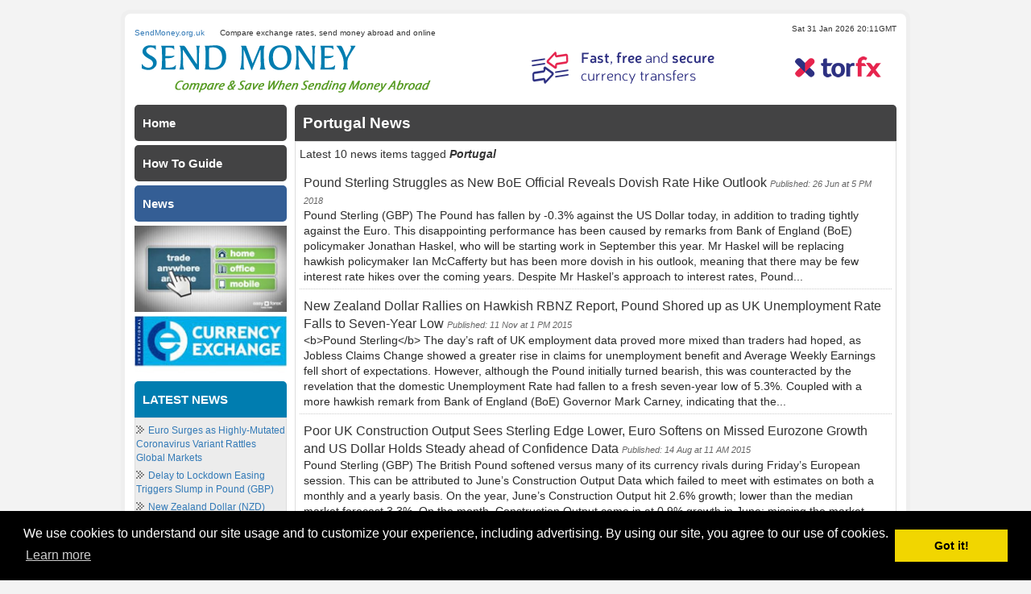

--- FILE ---
content_type: text/html; charset=UTF-8
request_url: https://www.sendmoney.org.uk/news/tag/portugal
body_size: 6241
content:
<!DOCTYPE html>
<html lang="en">
<head>
<meta charset="utf-8">
<meta http-equiv="X-UA-Compatible" content="IE=edge">
<meta name="viewport" content="width=device-width, initial-scale=1">

<meta name="description" content=""/>
<meta name="keywords" content="" />
<title></title>

<!--shivs and alt stylesheets. -->
<link rel="stylesheet" href="/style.css" type="text/css" />
<link rel="icon" href="/fav.ico" type="image/x-icon" />

<!-- HTML5 shim and Respond.js for IE8 support of HTML5 elements and media queries -->
<!-- WARNING: Respond.js doesn't work if you view the page via file:// -->
<!--[if lt IE 9]>
      <script src="https://oss.maxcdn.com/html5shiv/3.7.2/html5shiv.min.js"></script>
      <script src="https://oss.maxcdn.com/respond/1.4.2/respond.min.js"></script>
<![endif]-->
<link href="/css/ceouk.min.css" rel="stylesheet" />
<script src="https://code.jquery.com/jquery-1.12.4.min.js"></script>
<script src="https://cdnjs.cloudflare.com/ajax/libs/twitter-bootstrap/3.3.7/js/bootstrap.min.js"></script>
<script src="https://cdnjs.cloudflare.com/ajax/libs/jquery-tools/1.2.7/jquery.tools.min.js"></script><script src="/js/sitefunctions.js" type="text/javascript"></script>


<link rel="stylesheet" type="text/css" href="//cdnjs.cloudflare.com/ajax/libs/cookieconsent2/3.0.3/cookieconsent.min.css" />
<script src="//cdnjs.cloudflare.com/ajax/libs/cookieconsent2/3.0.3/cookieconsent.min.js"></script>
<script>
window.addEventListener("load", function(){
window.cookieconsent.initialise({
  "palette": {
    "popup": {
      "background": "#000"
    },
    "button": {
      "background": "#f1d600"
    }
  },
  "content": {
  	"message": "We use cookies to understand our site usage and to customize your experience, including advertising. By using our site, you agree to our use of cookies.",
    "href": "/privacy-and-cookies"
  }
})});
</script>
<!-- Google tag (gtag.js) -->
<script async src="https://www.googletagmanager.com/gtag/js?id=G-8EKVKFZNFV"></script>
<script>
  window.dataLayer = window.dataLayer || [];
  function gtag(){dataLayer.push(arguments);}
  gtag('js', new Date());

  gtag('config', 'G-8EKVKFZNFV');
</script>

</head>

<body class="behindpage">

<div class="container max-container">
	<div class="padding-bottom">
	<div class="row">
		<div class="col-sx-24 col-sm-24 col-md-24 col-lg-24">
			<div class="row">
				<div class="col-sx-20 col-sm-20 col-md-20 col-lg-20">
					<h2 id="logo-text"><a href="/">SendMoney.org.uk</a></h2>
					<h3 id="slogan">Compare exchange rates, send money abroad and online</h3>
				</div>
				<div class="col-sx-4 col-sm-4 col-md-4 col-lg-4">
					<p id="datemark">Sat 31 Jan 2026 20:11GMT
				</div>
			</div>

			<div class="row">
				<div class="col-sx-24 col-sm-12 col-md-12 col-lg-12">
					<a href="/">
						<img src="/images4/logo.png" alt="send money" class="img-responsive"></a>
				</div>

				<div class="col-sx-24 col-sm-12 col-md-12 col-lg-12">
					<a rel="nofollow" target="new" href="/go/loading.php?q=send-money-torfx">
						<img src="/images4/468x60white.gif" alt="Currency Transfer Online" class="img-responsive"></a>
				</div>

			</div>

		</div>
        </div>
	</div>



	<div class="row">
		<div class="col-sx-24 col-sm-24 col-md-24 col-lg-24">
			<div class="row">
				<div class=" col-sx-19 col-sx-push-5 col-sm-19 col-sm-push-5 col-md-19 col-md-push-5 col-lg-19 col-lg-push-5">
					<div class="section">

						<h1 class="section-header background-darkgrey">Portugal News</h1>
						<div class="section-inner">


<p>Latest 10 news items tagged <b><i>Portugal</i></b></p>
	<div class="news-item">
							<a href="https://www.sendmoney.org.uk/news/260622114/gbp-eur-usd-aud-nzd-cad-2018-currency-exchange-money-prediction-" title="Pound Sterling Struggles as New BoE Official Reveals Dovish Rate Hike Outlook">Pound Sterling Struggles as New BoE Official Reveals Dovish Rate Hike Outlook</a>
							<span class="news-item-publish">Published: 26 Jun at 5 PM 2018</span>
							<div class="news-item-snippet">
Pound Sterling (GBP) The Pound has fallen by -0.3% against the US Dollar today, in addition to trading tightly against the Euro.This disappointing performance has been caused by remarks from Bank of England (BoE) policymaker Jonathan Haskel, who will be starting work in September this year.Mr Haskel will be replacing hawkish policymaker Ian McCafferty but has been more dovish in his outlook, meaning that there may be few interest rate hikes over the coming years.Despite Mr Haskel’s approach to interest rates, Pound...</div>
							<div style="clear:both;"></div>
						</div>
	<div class="news-item">
							<a href="https://www.sendmoney.org.uk/news/111114156/currency-market-news-today-" title="New Zealand Dollar Rallies on Hawkish RBNZ Report, Pound Shored up as UK Unemployment Rate Falls to Seven-Year Low">New Zealand Dollar Rallies on Hawkish RBNZ Report, Pound Shored up as UK Unemployment Rate Falls to Seven-Year Low</a>
							<span class="news-item-publish">Published: 11 Nov at 1 PM 2015</span>
							<div class="news-item-snippet">
&lt;b&gt;Pound Sterling&lt;/b&gt;The day’s raft of UK employment data proved more mixed than traders had hoped, as Jobless Claims Change showed a greater rise in claims for unemployment benefit and Average Weekly Earnings fell short of expectations. However, although the Pound initially turned bearish, this was counteracted by the revelation that the domestic Unemployment Rate had fallen to a fresh seven-year low of 5.3%. Coupled with a more hawkish remark from Bank of England (BoE) Governor Mark Carney, indicating that the...</div>
							<div style="clear:both;"></div>
						</div>
	<div class="news-item">
							<a href="https://www.sendmoney.org.uk/news/140813492/currency-market-outlook-exchange-rate-news-now-" title="Poor UK Construction Output Sees Sterling Edge Lower, Euro Softens on Missed Eurozone Growth and US Dollar Holds Steady ahead of Confidence Data">Poor UK Construction Output Sees Sterling Edge Lower, Euro Softens on Missed Eurozone Growth and US Dollar Holds Steady ahead of Confidence Data</a>
							<span class="news-item-publish">Published: 14 Aug at 11 AM 2015</span>
							<div class="news-item-snippet">
Pound Sterling (GBP) The British Pound softened versus many of its currency rivals during Friday’s European session. This can be attributed to June’s Construction Output Data which failed to meet with estimates on both a monthly and a yearly basis. On the year, June’s Construction Output hit 2.6% growth; lower than the median market forecast 3.3%. On the month, Construction Output came in at 0.9% growth in June; missing the market projection of 2.0%. Euro (EUR)European economic data produced poor results on Friday which...</div>
							<div style="clear:both;"></div>
						</div>
	<div class="news-item">
							<a href="https://www.sendmoney.org.uk/news/05089907/australian-dollar-aud-firms-rand-zar-declines-uk-economy-has-more-slack" title="Australian Dollar (AUD) Firms, Rand (ZAR) Declines, UK Economy has More Slack">Australian Dollar (AUD) Firms, Rand (ZAR) Declines, UK Economy has More Slack</a>
							<span class="news-item-publish">Published: 5 Aug at 12 PM 2014</span>
							<div class="news-item-snippet">
Pound (GBP)Tuesday has seen the publication of highly influential former official, David Blanchflower’s, most recent paper claiming that the Bank of England (BoE) are failing to acknowledge the amount of slack left in the UK economy. Bloomberg stated Blanchflower’s suggestion: ‘The Bank of England is underestimating the amount of spare capacity in the economy, and weak wage growth should allow it to maintain stimulus.’ The Pound has been trading strongly in the currency market of late; however, the last few weeks have seen...</div>
							<div style="clear:both;"></div>
						</div>
	<div class="news-item">
							<a href="https://www.sendmoney.org.uk/news/14079692/us-dollar-usd-awaits-yellen-speech-loonie-cad-falls-kiwi-nzd-popular" title="US Dollar (USD) Awaits Yellen Speech, ?Loonie? (CAD) Falls, ?Kiwi? (NZD) Popular">US Dollar (USD) Awaits Yellen Speech, ?Loonie? (CAD) Falls, ?Kiwi? (NZD) Popular</a>
							<span class="news-item-publish">Published: 14 Jul at 12 PM 2014</span>
							<div class="news-item-snippet">
British Pound (GBP)In a quiet day by way of UK data on Monday, the Pound is currently trading lower at 1.7113 against the US Dollar after a poor performance for UK figures last week. Tuesday will be an influential day for Sterling with the UK Consumer Price Index released, along with the Core Consumer Price Index and the Producer Price Index. However, with the Pound still trading in the currency market strongly, businesses fear for their profits with more gains forecast. An expert in the field, Simon French, commented: ‘We expect...</div>
							<div style="clear:both;"></div>
						</div>
	<div class="news-item">
							<a href="https://www.sendmoney.org.uk/news/14079679/euro-eur-amid-wobbly-economic-recovery-strong-pound-gbp-damaging-profits" title="Euro (EUR) Amid Wobbly Economic Recovery, Strong Pound (GBP) Damaging Profits">Euro (EUR) Amid Wobbly Economic Recovery, Strong Pound (GBP) Damaging Profits</a>
							<span class="news-item-publish">Published: 14 Jul at 12 PM 2014</span>
							<div class="news-item-snippet">
Great British Pound (GBP)\r\n\r\nThe Pound experienced a disappointing day on Thursday with poor Trade Balance data and the lack of encouragement gained from the Bank of England with regards to interest rate hikes. Moreover the strong Pound is damaging profit margins for retailers. However, economists are predicting the Pound will reach highs of 1.74 against the US Dollar within the next two quarters. Goldman Sachs representative, Sharon Bell stated: ‘We’re likely to continue to see earnings downgrades just because Sterling has got a...</div>
							<div style="clear:both;"></div>
						</div>
	<div class="news-item">
							<a href="https://www.sendmoney.org.uk/news/04107901/pound-weaker-gbpusd-euro-stronger-eurusd" title="Exchange Rate Update: Pound Weaker (GBP/USD) Euro Stronger (EUR/USD)">Exchange Rate Update: Pound Weaker (GBP/USD) Euro Stronger (EUR/USD)</a>
							<span class="news-item-publish">Published: 4 Oct at 10 AM 2013</span>
							<div class="news-item-snippet">
Pound Sterling GBP/EUR – Trading in the Region of 1.1834The Pound edged away from this week’s highs against the US Dollar and posted its most significant decline against the Euro for two-weeks as UK house prices climbed at a slower pace than forecast and UK services PMI slightly disappointed expectations. 	US DollarUSD/EUR – Trading in the Region of 0.7343With the Federal shutdown preventing the publication of influential US non-farm payrolls data, the ‘Greenback’s bearish relationship with several of its most traded...</div>
							<div style="clear:both;"></div>
						</div>
	<div class="news-item">
							<a href="https://www.sendmoney.org.uk/news/09087565/aud-gbp-nzd-all-post-5day-gains" title="Aussie (AUD) Pound (GBP) And Kiwi (NZD) All Post Notable 5-Day Gains">Aussie (AUD) Pound (GBP) And Kiwi (NZD) All Post Notable 5-Day Gains</a>
							<span class="news-item-publish">Published: 9 Aug at 10 AM 2013</span>
							<div class="news-item-snippet">
Pound Sterling GBP/EUR – Trading in the Region of 1.1617Prior to the release of UK construction output and trade balance figures the Pound was in line to record a 5-day gain against the US Dollar and Euro. The currency could experience fluctuations in the hours ahead. US DollarUSD/EUR – Trading in the Region of 0.7475As the week nears its end the US Dollar has lost ground against several of its most traded currency peers as the appeal of the safe-haven asset has been dented by unexpectedly strong data from China. Today’s...</div>
							<div style="clear:both;"></div>
						</div>
	<div class="news-item">
							<a href="https://www.sendmoney.org.uk/news/08087557/pound-and-euro-approach-sevenweek-highs" title="Pound (GBP/USD) And Euro (EUR/USD) Approach Seven-Week Highs">Pound (GBP/USD) And Euro (EUR/USD) Approach Seven-Week Highs</a>
							<span class="news-item-publish">Published: 8 Aug at 10 AM 2013</span>
							<div class="news-item-snippet">
Pound Sterling GBP/EUR – Trading in the Region of 1.1600After the Bank of England published its inflation report the Pound recovered from a brief dip and surged against its main rivals. As the European session began Sterling was heading for a seven-week high against the US Dollar and trading close to a month-high against the Euro. US DollarUSD/EUR – Trading in the Region of 0.7532With risk-appetite supported by some surprisingly good news from China the US Dollar lost ground against several of its higher-risk rivals,...</div>
							<div style="clear:both;"></div>
						</div>
	<div class="news-item">
							<a href="https://www.sendmoney.org.uk/news/07087546/boe-inflation-report-key" title="BoE Inflation Report Key to GBP/EUR GBP/USD Movement">BoE Inflation Report Key to GBP/EUR GBP/USD Movement</a>
							<span class="news-item-publish">Published: 7 Aug at 10 AM 2013</span>
							<div class="news-item-snippet">
Pound Sterling GBP/EUR – Trading in the Region of 1.1524Although Sterling was able to climb against its peers yesterday in reaction to better-than-expected UK housing and industrial production data, the British currency weakened against the US Dollar and Euro as investors speculate on the outcome of today’s Bank of England inflation report. What Governor Mark Carney has to say about interest rates could inspire significant Pound movement.US DollarUSD/EUR – Trading in the Region of 0.7532While the US Dollar advanced on a...</div>
							<div style="clear:both;"></div>
						</div>

</div>
					</div>
				</div>

				<div class="col-sx-5 col-sx-pull-19 col-sm-5 col-sm-pull-19 col-md-5 col-md-pull-19 col-lg-5 col-lg-pull-19">
					<div class="sidebarblock">
						<div class="sideblock">

<ul class="sideblock-list">
<li><a class="sideblock-btn background-darkgrey-withhover" href="https://www.sendmoney.org.uk/" >Home</a></li>
<li><a class="sideblock-btn background-darkgrey-withhover" href="https://www.sendmoney.org.uk/articles/how-to-send-money-abroad" >How To Guide</a></li>
<li class="last"><a class="sideblock-btn background-blue-withhover" href="https://www.sendmoney.org.uk/news" >News</a></li>
</ul></div>
						<div class="sideblock">
							<img src="/images4/easyforex.jpg" class="img-responsive">
						</div>
						<div class="sideblock">
							<img src="/images4/ice.jpg" class="img-responsive">
						</div>


<div class="sideblock">
	<h3 class="sideblock-header background-teal">LATEST NEWS</h3>
	<div class="sideblock-inner inner-darkgrey inner-border">
		<ul class="sideblock-list PopularExchangeRates-list"><li><a href="/news/261134519/euro-surges-as-highlymutated-coronavirus-variant-rattles-global-markets">Euro Surges as Highly-Mutated Coronavirus Variant Rattles Global Markets</a></li>
<li><a href="/news/160633216/delay-to-lockdown-easing-triggers-slump-in-pound-gbp">Delay to Lockdown Easing Triggers Slump in Pound (GBP)</a></li>
<li><a href="/news/260533042/new-zealand-dollar-nzd-surges-as-rbnz-hints-at-raising-interest-rates-in-2022">New Zealand Dollar (NZD) Surges as RBNZ Hints at Raising Interest Rates in 2022</a></li>
<li><a href="/news/190532978/pound-gbp-exchange-rate-dips-despite-the-uks-inflation-doubling-in-april">Pound (GBP) Exchange Rate Dips Despite the UK's Inflation Doubling in April</a></li>
<li><a href="/news/120532903/pound-gbp-rises-as-uk-growth-rebounds-in-march">Pound (GBP) Rises as UK Growth Rebounds in March</a></li>
		</ul>
	</div>
</div>

							<div class="sideblock">
															<h3 class="sideblock-header background-teal">Live Exchange Rates</h3>
															<div class="sideblock-inner inner-blue background-white inner-border">
														<!-- Live Exchange Rates START -->
								<link rel="stylesheet" type="text/css" href="https://www.sendmoney.org.uk/widget/SM-css.php?w=180&nb=10&bdrc=E0E0E0&mbg=FFFFFF&fc=333333&tc=333333" media="screen" />
								<div id="smler">
								   <div id="smler-widget"></div>
								  <div id="smler-infolink">Source: <a href="https://www.sendmoney.org.uk/" target="_new" title="Send Money">Send Money</a></div>
								<script type="text/javascript">
								var tz = 'userset';
								var w = '180';
								var mc = 'GBP';
								var nb = '10';
								var c1 = 'USD';
								var c2 = 'EUR';
								var c3 = 'AUD';
								var c4 = 'JPY';
								var c5 = 'INR';
								var c6 = 'CAD';
								var c7 = 'ZAR';
								var c8 = 'NZD';
								var c9 = 'SGD';
								var c10 = 'CNY';
								var t = 'Exchange Rates Today';
								var tc = '333333';
								var bdrc = 'E0E0E0';
								var mbg = 'FFFFFF';
								var arbg = 'F4F4F4';
								var fc = '333333';

								var ccHost = (("https:" == document.location.protocol) ? "https://www." : "http://www.");
								document.write(unescape("%3Cscript src='" + ccHost + "sendmoney.org.uk/widget/SM-1.php' type='text/javascript'%3E%3C/script%3E"));
								</script>
								<!-- Live Exchange Rates END -->
															</div>
														</div>
	


					</div>
				</div>
			</div>
		</div>
	</div>

	<div class="row">
		<div class="col-sx-24 col-sm-24 col-md-24 col-lg-24">
			<div id="footer">
				<div class="footer-inner">
					<ul>

					<li><a href="/">Home</a></li>
					<li><a href="/legal-disclaimer">Terms of Usage and Legal Disclaimer</a></li>
					<li><a href="/privacy-and-cookies">Privacy and Cookies Policy (Updated May 2018)</a></li>					
					<li><a href="/contact">Contact Us</a></li>
					</ul>
					<p class="copyright"><b>COPYRIGHT &copy; 2026 <a href="/">Send Money UK</a>. &nbsp;
All rights reserved.</b>

				</div>
			</div>
		</div>
	</div>
</div>

<script type="text/javascript">

  var _gaq = _gaq || [];
  _gaq.push(['_setAccount', 'UA-29134902-1']);
  _gaq.push(['_trackPageview']);

  (function() {
    var ga = document.createElement('script');
 ga.type = 'text/javascript';
 ga.async = true;
    ga.src = ('https:' == document.location.protocol ? 'https://ssl' : 'http://www') + '.google-analytics.com/ga.js';
    var s = document.getElementsByTagName('script')[0];
 s.parentNode.insertBefore(ga, s);
  })();

</script>



    <script>
        $(function () {
            // :first selector is optional if you have only one tabs on the page
            $(".css-tabs-sml:first").tabs(".css-panes-sml:first > div");
        });
    </script>


<script defer src="https://static.cloudflareinsights.com/beacon.min.js/vcd15cbe7772f49c399c6a5babf22c1241717689176015" integrity="sha512-ZpsOmlRQV6y907TI0dKBHq9Md29nnaEIPlkf84rnaERnq6zvWvPUqr2ft8M1aS28oN72PdrCzSjY4U6VaAw1EQ==" data-cf-beacon='{"version":"2024.11.0","token":"51c56139dbca4ab2a2f92ef146a5031f","r":1,"server_timing":{"name":{"cfCacheStatus":true,"cfEdge":true,"cfExtPri":true,"cfL4":true,"cfOrigin":true,"cfSpeedBrain":true},"location_startswith":null}}' crossorigin="anonymous"></script>
</body>
</html>



--- FILE ---
content_type: text/html; charset=UTF-8
request_url: https://www.sendmoney.org.uk/widget/SM-1.php
body_size: 843
content:
var widget = document.getElementById('smler');
//alert (widget);
function widgetcheck(){

	if (!widget){
		return false;
		alert("no");
	}else{
		var tags = document.getElementById('smler').getElementsByTagName('*');
		for ( var i = 0; i < tags.length; i++ ) {
			if ( tags[i].style.display != '' ||  tags[i].style.visibility == 'hidden' ) {
				return false;
				//alert("no");
			}else{

				var links = document.getElementById('smler-infolink').getElementsByTagName('a');
				if (!links){
					return false;
				}else{
					// check credit link present
					for (var i = 0; i < links.length; i++) {
  						if (links[0].href.indexOf('www.sendmoney.org.uk') >= 0) {
    							//alert ("yes");
							//return true;

							//check link text is correct
							if (links[0].innerHTML == "Send Money" || links[0].innerHTML == "Send Money Abroad" || links[0].innerHTML == "Send Money Online" || links[0].innerHTML == "sendmoney.org.uk") {
    								//alert ("yes");
								return true;
							} else {
								return false;
    								//alert("no");
							}

  						} else {
							return false;
    							//alert("no");
 						}
					}
				}

			}
		}
	}


}



function widgetshow(){

	var prefix = window.parent.document.location.protocol;
	var vt = new Date();
	os = vt.getTimezoneOffset()/60;
	var userhr = vt.getHours();
	var ws = document.location.href;

	if (nb==10){
		var widgetiframe = '<iframe src="https://www.sendmoney.org.uk/widget/SM-2.php?ws=' + ws + '&os=' + os + '&mc=' + mc + '&c1=' +c1 + '&c2=' +c2 + '&c3=' +c3 + '&c4=' +c4 + '&c5=' +c5 + '&c6=' +c6 + '&c7=' +c7 + '&c8=' +c8 + '&c9=' +c9 + '&c10=' +c10 + '&t=' + t + '&tc=' + tc + '&fc=' + fc + '&w=' + w + '&bdrc=' + bdrc + '&mbg=' + mbg + '&tz=' + tz + '&userhr=' + userhr + '" width="100%" height="100%" frameborder="0" scrolling="no"></iframe>';
	}else if (nb==9){
		var widgetiframe = '<iframe src="https://www.sendmoney.org.uk/widget/SM-2.php?ws=' + ws + '&os=' + os + '&mc=' + mc + '&c1=' +c1 + '&c2=' +c2 + '&c3=' +c3 + '&c4=' +c4 + '&c5=' +c5 + '&c6=' +c6 + '&c7=' +c7 + '&c8=' +c8 + '&c9=' +c9 + '&t=' + t + '&tc=' + tc + '&fc=' + fc + '&w=' + w + '&bdrc=' + bdrc + '&mbg=' + mbg + '&tz=' + tz + '&userhr=' + userhr + '" width="100%" height="100%" frameborder="0" scrolling="no"></iframe>';
	}else if (nb==8){
		var widgetiframe = '<iframe src="https://www.sendmoney.org.uk/widget/SM-2.php?ws=' + ws + '&os=' + os + '&mc=' + mc + '&c1=' +c1 + '&c2=' +c2 + '&c3=' +c3 + '&c4=' +c4 + '&c5=' +c5 + '&c6=' +c6 + '&c7=' +c7 + '&c8=' +c8 + '&t=' + t + '&tc=' + tc + '&fc=' + fc + '&w=' + w + '&bdrc=' + bdrc + '&mbg=' + mbg + '&tz=' + tz + '&userhr=' + userhr + '" width="100%" height="100%" frameborder="0" scrolling="no"></iframe>';
	}else if (nb==7){
		var widgetiframe = '<iframe src="https://www.sendmoney.org.uk/widget/SM-2.php?ws=' + ws + '&os=' + os + '&mc=' + mc + '&c1=' +c1 + '&c2=' +c2 + '&c3=' +c3 + '&c4=' +c4 + '&c5=' +c5 + '&c6=' +c6 + '&c7=' +c7 + '&t=' + t + '&tc=' + tc + '&fc=' + fc + '&w=' + w + '&bdrc=' + bdrc + '&mbg=' + mbg + '&tz=' + tz + '&userhr=' + userhr + '" width="100%" height="100%" frameborder="0" scrolling="no"></iframe>';
	}else if (nb==6){
		var widgetiframe = '<iframe src="https://www.sendmoney.org.uk/widget/SM-2.php?ws=' + ws + '&os=' + os + '&mc=' + mc + '&c1=' +c1 + '&c2=' +c2 + '&c3=' +c3 + '&c4=' +c4 + '&c5=' +c5 + '&c6=' +c6 + '&t=' + t + '&tc=' + tc + '&fc=' + fc + '&w=' + w + '&bdrc=' + bdrc + '&mbg=' + mbg + '&tz=' + tz + '&userhr=' + userhr + '" width="100%" height="100%" frameborder="0" scrolling="no"></iframe>';
	}else if (nb==5){
		var widgetiframe = '<iframe src="https://www.sendmoney.org.uk/widget/SM-2.php?ws=' + ws + '&os=' + os + '&mc=' + mc + '&c1=' +c1 + '&c2=' +c2 + '&c3=' +c3 + '&c4=' +c4 + '&c5=' +c5 + '&t=' + t + '&tc=' + tc + '&fc=' + fc + '&w=' + w + '&bdrc=' + bdrc + '&mbg=' + mbg + '&tz=' + tz + '&userhr=' + userhr + '" width="100%" height="100%" frameborder="0" scrolling="no"></iframe>';
	}else if (nb==4){
		var widgetiframe = '<iframe src="https://www.sendmoney.org.uk/widget/SM-2.php?ws=' + ws + '&os=' + os + '&mc=' + mc + '&c1=' +c1 + '&c2=' +c2 + '&c3=' +c3 + '&c4=' +c4 + '&t=' + t + '&tc=' + tc + '&fc=' + fc + '&w=' + w + '&bdrc=' + bdrc + '&mbg=' + mbg + '&tz=' + tz + '&userhr=' + userhr + '" width="100%" height="100%" frameborder="0" scrolling="no"></iframe>';
	}else if (nb==3){
		var widgetiframe = '<iframe src="https://www.sendmoney.org.uk/widget/SM-2.php?ws=' + ws + '&os=' + os + '&mc=' + mc + '&c1=' +c1 + '&c2=' +c2 + '&c3=' +c3 + '&t=' + t + '&tc=' + tc + '&fc=' + fc + '&w=' + w + '&bdrc=' + bdrc + '&mbg=' + mbg + '&tz=' + tz + '&userhr=' + userhr + '" width="100%" height="100%" frameborder="0" scrolling="no"></iframe>';
	}else if (nb==2){
		var widgetiframe = '<iframe src="https://www.sendmoney.org.uk/widget/SM-2.php?ws=' + ws + '&os=' + os + '&mc=' + mc + '&c1=' +c1 + '&c2=' +c2 + '&t=' + t + '&tc=' + tc + '&fc=' + fc + '&w=' + w + '&bdrc=' + bdrc + '&mbg=' + mbg + '&tz=' + tz + '&userhr=' + userhr + '" width="100%" height="100%" frameborder="0" scrolling="no"></iframe>';
	}else if (nb==1){
		var widgetiframe = '<iframe src="https://www.sendmoney.org.uk/widget/SM-2.php?ws=' + ws + '&os=' + os + '&mc=' + mc + '&c1=' +c1 + '&t=' + t + '&tc=' + tc + '&fc=' + fc + '&w=' + w + '&bdrc=' + bdrc + '&mbg=' + mbg + '&tz=' + tz + '&userhr=' + userhr + '" width="100%" height="100%" frameborder="0" scrolling="no"></iframe>';
	}
	var widgetid = "smler";

	document.getElementById('smler-widget').innerHTML = widgetiframe;

}

if (widgetcheck()){
	widgetshow();
}else{
	//alert("Please check widget code!");
	document.getElementById('smler-widget').innerHTML = "Please check widget code!";
}

--- FILE ---
content_type: text/html; charset=UTF-8
request_url: https://www.sendmoney.org.uk/widget/SM-2.php?ws=https://www.sendmoney.org.uk/news/tag/portugal&os=0&mc=GBP&c1=USD&c2=EUR&c3=AUD&c4=JPY&c5=INR&c6=CAD&c7=ZAR&c8=NZD&c9=SGD&c10=CNY&t=Exchange%20Rates%20Today&tc=333333&fc=333333&w=180&bdrc=E0E0E0&mbg=FFFFFF&tz=userset&userhr=20
body_size: 2673
content:
<!DOCTYPE html>
<html xmlns="http://www.w3.org/1999/xhtml" xml:lang="en-US" lang="en-US">
	<head>
		<title>Exchange Rates Table</title>

		<style>
			body {
				margin: 	0px;
				padding: 	0px;
				color: 		#000;
				font-size:	11px;
				font-family: 	arial;
				background:	#FFFFFF;
			}
			.green {		color:#1ca600;}
			.red{			color:#bf1302;}
			.updated {		color:#000;}

			a, a:visited, a:hover {
				color:#333333;
			}



table {
	color:#333333;
	background:#FFFFFF;
	font-size:11px;
	font:arial;
	padding:5px;
}
td#title {
	text-align:center;
	color:#333333;
	font-size:13px;
	padding:3px;
	font-style:italic;
	background:url(flags/24/gb.png) no-repeat left top;
	padding:5px 3px 5px 25px;
}



select {
	font-size:10px;
	border:1px solid #E0E0E0;
}


</style>





	</head>
	<body>





<form name="myForm" action="" style="margin:0;padding:0;">
<table width="100%" height="100%" cellspacing="0" cellpadding="0">
<tr><td colspan="3" id="title">Exchange Rates Today</td></tr>
<tr><td colspan='3' align="right" style="text-align:center;
padding:5px 0;
"><select name="mc" onChange="javascript:this.form.submit();
"><option value="GBP" selected>British Pound</option>
<option value="EUR">Euro</option>
<option value="USD">US Dollar</option>
<option value="CHF">Swiss Franc</option>
<option value="CAD">Canadian Dollar</option>
<option value="HKD">Hong Kong Dollar</option>
<option value="AUD">Australian Dollar</option>
<option value="NZD">New Zealand Dollar</option>
<option value="NOK">Norwegian Krone</option>
<option value="AED">United Arab Emirates Dirham</option>
<option value="JPY">Japanese Yen</option>
<option value="SEK">Swedish Krona</option>
<option value="ZAR">South African Rand</option>
<option value="DKK">Danish Krone</option>
<option value="TRY">Turkish Lira</option>
<option disabled="disabled">----</option><option value="AED">United Arab Emirates Dirham</option>
<option value="ALL">Albanian Lek</option>
<option value="ANG">Neth Antilles Guilder</option>
<option value="ARS">Argentine Peso</option>
<option value="AUD">Australian Dollar</option>
<option value="AWG">Aruba Florin</option>
<option value="BBD">Barbadian Dollar</option>
<option value="BDT">Bangladesh Taka</option>
<option value="BGN">Bulgarian Lev</option>
<option value="BHD">Bahraini Dinar</option>
<option value="BIF">Burundi Franc</option>
<option value="BMD">Bermuda Dollar</option>
<option value="BND">Brunei Dollar</option>
<option value="BOB">Bolivian Boliviano</option>
<option value="BRL">Brazilian Real</option>
<option value="BSD">Bahamian Dollar</option>
<option value="BTN">Bhutan Ngultrum</option>
<option value="BZD">Belize Dollar</option>
<option value="CAD">Canadian Dollar</option>
<option value="CHF">Swiss Franc</option>
<option value="CLP">Chilean Peso</option>
<option value="CNY">Chinese Yuan</option>
<option value="COP">Colombian Peso</option>
<option value="CRC">Costa Rica Colon</option>
<option value="CZK">Czech Koruna</option>
<option value="DKK">Danish Krone</option>
<option value="DOP">Dominican Peso</option>
<option value="DZD">Algerian Dinar</option>
<option value="EGP">Egyptian Pound</option>
<option value="ETB">Ethiopian Birr</option>
<option value="EUR">Euro</option>
<option value="FJD">Fiji Dollar</option>
<option value="GBP">British Pound</option>
<option value="GMD">Gambian Dalasi</option>
<option value="GNF">Guinea Franc</option>
<option value="GTQ">Guatemala Quetzal</option>
<option value="HKD">Hong Kong Dollar</option>
<option value="HNL">Honduras Lempira</option>
<option value="HRK">Croatian Kuna</option>
<option value="HTG">Haiti Gourde</option>
<option value="HUF">Hungarian Forint</option>
<option value="IDR">Indonesian Rupiah</option>
<option value="ILS">Israeli Sheqel</option>
<option value="INR">Indian Rupee</option>
<option value="IQD">Iraqi Dinar</option>
<option value="IRR">Iran Rial</option>
<option value="ISK">Icelandic Krona</option>
<option value="JMD">Jamaican Dollar</option>
<option value="JOD">Jordanian Dinar</option>
<option value="JPY">Japanese Yen</option>
<option value="KES">Kenyan Shilling</option>
<option value="KMF">Comoros Franc</option>
<option value="KRW">South Korean Won</option>
<option value="KWD">Kuwaiti Dinar</option>
<option value="KYD">Cayman Islands Dollar</option>
<option value="KZT">Kazakhstan Tenge</option>
<option value="LBP">Lebanese Pound</option>
<option value="LKR">Sri Lankan Rupee</option>
<option value="LSL">Lesotho Loti</option>
<option value="MAD">Moroccan Dirham</option>
<option value="MDL">Moldovan Leu</option>
<option value="MKD">Macedonian Denar</option>
<option value="MNT">Mongolian Tugrik</option>
<option value="MOP">Macau Pataca</option>
<option value="MUR">Mauritius Rupee</option>
<option value="MVR">Maldives Rufiyaa</option>
<option value="MWK">Malawi Kwacha</option>
<option value="MXN">Mexican Peso</option>
<option value="MYR">Malaysian Ringgit</option>
<option value="NAD">Namibian Dollar</option>
<option value="NGN">Nigerian Naira</option>
<option value="NIO">Nicaragua Cordoba</option>
<option value="NOK">Norwegian Krone</option>
<option value="NPR">Nepalese Rupee</option>
<option value="NZD">New Zealand Dollar</option>
<option value="OMR">Omani Rial</option>
<option value="PAB">Panamanian Balboa</option>
<option value="PEN">Peruvian Nuevo Sol</option>
<option value="PGK">Papua New Guinea Kina</option>
<option value="PHP">Philippine Peso</option>
<option value="PKR">Pakistani Rupee</option>
<option value="PLN">Polish Zloty</option>
<option value="PYG">Paraguayan Guarani</option>
<option value="QAR">Qatari Riyal</option>
<option value="RON">Romanian Leu</option>
<option value="RUB">Russian Rouble</option>
<option value="RWF">Rwanda Franc</option>
<option value="SAR">Saudi Riyal</option>
<option value="SBD">Solomon Islands Dollar</option>
<option value="SCR">Seychelles Rupee</option>
<option value="SEK">Swedish Krona</option>
<option value="SGD">Singapore Dollar</option>
<option value="SLL">Sierra Leone Leone</option>
<option value="SVC">El Salvador Colon</option>
<option value="SZL">Swaziland Lilageni</option>
<option value="THB">Thai Baht</option>
<option value="TND">Tunisian Dinar</option>
<option value="TOP">Tonga Paanga</option>
<option value="TRY">Turkish Lira</option>
<option value="TTD">Trinidad Tobago Dollar</option>
<option value="TWD">Taiwan Dollar</option>
<option value="TZS">Tanzanian Shilling</option>
<option value="UAH">Ukraine Hryvnia</option>
<option value="UGX">Ugandan Shilling</option>
<option value="USD">US Dollar</option>
<option value="UYU">Uruguayan New Peso</option>
<option value="VUV">Vanuatu Vatu</option>
<option value="WST">Samoa Tala</option>
<option value="XAF">Central African CFA franc</option>
<option value="XCD">East Caribbean Dollar</option>
<option value="XOF">West African CFA franc</option>
<option value="XPF">Pacific Franc</option>
<option value="YER">Yemen Riyal</option>
<option value="ZAR">South African Rand</option>
</select>
<input type="hidden" name="c1" value="USD">
<input type="hidden" name="c2" value="EUR">
<input type="hidden" name="c3" value="AUD">
<input type="hidden" name="c4" value="JPY">
<input type="hidden" name="c5" value="INR">
<input type="hidden" name="c6" value="CAD">
<input type="hidden" name="c7" value="ZAR">
<input type="hidden" name="c8" value="NZD">
<input type="hidden" name="c9" value="SGD">
<input type="hidden" name="c10" value="CNY">

<input type="hidden" name="fc" value="333333">
<input type="hidden" name="w" value="180">
<input type="hidden" name="t" value="Exchange Rates Today">
<input type="hidden" name="tc" value="333333">
<input type="hidden" name="mbg" value="FFFFFF">
<input type="hidden" name="bdrc" value="E0E0E0">
<input type="hidden" name="tz" value="userset">
<input type="hidden" name="submitted" value="1">
<input type="hidden" name="offset" value="0">
<input type="hidden" name="offsetGMT" value="0">


</td></tr><tr class="active">
					<td width="22"><img src="flags/16/us.png" style="padding-top:3px;"></td>
					<td>US Dollar</td>
					<td align="right" width="50">1.3692</td>



			 </tr>
<tr class="normal">
					<td width="22"><img src="flags/16/europeanunion.png" style="padding-top:3px;"></td>
					<td>Euro</td>
					<td align="right" width="50">1.1551</td>



			 </tr>
<tr class="normal">
					<td width="22"><img src="flags/16/au.png" style="padding-top:3px;"></td>
					<td>Australian Dollar</td>
					<td align="right" width="50">1.9672</td>



			 </tr>
<tr class="normal">
					<td width="22"><img src="flags/16/jp.png" style="padding-top:3px;"></td>
					<td>Japanese Yen</td>
					<td align="right" width="50">211.87</td>



			 </tr>
<tr class="normal">
					<td width="22"><img src="flags/16/in.png" style="padding-top:3px;"></td>
					<td>Indian Rupee</td>
					<td align="right" width="50">125.53</td>



			 </tr>
<tr class="normal">
					<td width="22"><img src="flags/16/ca.png" style="padding-top:3px;"></td>
					<td>Canadian Dollar</td>
					<td align="right" width="50">1.8655</td>



			 </tr>
<tr class="normal">
					<td width="22"><img src="flags/16/za.png" style="padding-top:3px;"></td>
					<td>South African Rand</td>
					<td align="right" width="50">22.103</td>



			 </tr>
<tr class="normal">
					<td width="22"><img src="flags/16/nz.png" style="padding-top:3px;"></td>
					<td>New Zealand Dollar</td>
					<td align="right" width="50">2.274</td>



			 </tr>
<tr class="normal">
					<td width="22"><img src="flags/16/sg.png" style="padding-top:3px;"></td>
					<td>Singapore Dollar</td>
					<td align="right" width="50">1.7387</td>



			 </tr>
<tr class="normal">
					<td width="22"><img src="flags/16/cn.png" style="padding-top:3px;"></td>
					<td>Chinese Yuan</td>
					<td align="right" width="50">9.5183</td>



			 </tr>
<tr class="normal">
		<td colspan="2" style="padding:5px;border:0;font-size:9px;" align="left">31/01/2026 20:11</i></td>
		<td colspan="" style="padding:5px 0px 5px 5px;border:0;font-size:9px;text-align:right;"><a style="text-decoration:underline;" href="https://www.sendmoney.org.uk/widgets/live-exchange-rates" title="Add this widget!" target="_new">Add to site</a></td>

		</tr>
</table></form>
<script defer src="https://static.cloudflareinsights.com/beacon.min.js/vcd15cbe7772f49c399c6a5babf22c1241717689176015" integrity="sha512-ZpsOmlRQV6y907TI0dKBHq9Md29nnaEIPlkf84rnaERnq6zvWvPUqr2ft8M1aS28oN72PdrCzSjY4U6VaAw1EQ==" data-cf-beacon='{"version":"2024.11.0","token":"51c56139dbca4ab2a2f92ef146a5031f","r":1,"server_timing":{"name":{"cfCacheStatus":true,"cfEdge":true,"cfExtPri":true,"cfL4":true,"cfOrigin":true,"cfSpeedBrain":true},"location_startswith":null}}' crossorigin="anonymous"></script>
</body>
</html>

--- FILE ---
content_type: text/css
request_url: https://www.sendmoney.org.uk/style.css
body_size: 1568
content:
.responsive-visibility() {
  display: block !important;
  tr& { display: table-row !important; }
  th&,
  td& { display: table-cell !important; }
}

.responsive-invisibility() {
  display: none !important;
  tr& { display: none !important; }
  th&,
  td& { display: none !important; }
}

ul {list-style-type:none;}


textarea#code{
	border: 1px solid #a9abcb;
	width: 290px; 
	height:150px; 
	font-size: 11px;
	background-color:#fffdef;
}

#contact input.text, #contact select {
	border: 1px solid #a9abcb;
	background:#f3f3f3;
	color: #333;
	font: normal 13px arial;
	padding: 4px;
	margin-bottom:4px;
	width:300px;

}


#contact textarea {

	border: 1px solid #a9abcb;
	background:#f3f3f3;
	color: #333;
	font: normal 13px arial;
	padding: 4px;
	margin-bottom:4px;
	width:690px;
}

#updates input.text,select {
	border: 1px solid #a9abcb;
	background:#f3f3f3;
	color: #333;
	font: normal 13px arial;
	padding: 4px;
	margin-bottom:4px;
	width:300px;
}

#updates select#time {
	width:100px;
}

#updates h4 {

	background:#007db0;
	color:#fff;
	font-size:19px;
	font-style:italic;
	font-weight:bold;
	padding:10px;
	margin:3px 0;

}

#updates input#check{
	border: 1px solid #a9abcb;
	background:#f3f3f3;
	color: #333;
	font: normal 13px arial;
	padding: 4px;
	margin-bottom:4px;
	width:120px;
}


#designer input.text, #designer select {
	border: 1px solid #a9abcb;
	background:#f3f3f3;
	color: #333;
	font: normal 13px arial;
	padding: 4px;
	margin-bottom:4px;
	width:50%;

}

#designer input.color {
	border: 1px solid #a9abcb;
	color: #333;
	font: normal 13px arial;
	padding: 4px;
	margin-bottom:4px;
	width:50%;
}


#designer textarea {

	border: 1px solid #a9abcb;
	background:#f3f3f3;
	color: #333;
	font: normal 13px arial;
	padding: 4px;
	margin-bottom:4px;
	width:100%;
}


table#money-transfer-table td {padding:3px;line-height:32px;font-size:14px;}
table#money-transfer-table td a {line-height:32px;font-size:14px;}

#column-main h3#compare {background:#007db0;color:#fff;padding:5px;margin:10px 0 0 0;}
table#compare-money-transfer th {font-size:11px;padding:5px 2px;text-align:center;}
table#compare-money-transfer th.highlight {background:#cedeeb;}
table#compare-money-transfer {border:1px solid #f0f0f0;margin:0;}
table#compare-money-transfer td{padding:5px 2px;border:1px solid #f7f7f7;}


#to-top {width:100%;height:138px;}
#to-top #to-top1 {min-height:138px;}
#to-top #to-top2 {min-height:138px;}
#to-top #to-top2 h2 {padding:15px 0 8px 0;margin:0;}

#tofrom {width:100%;height:128px;}
#tofrom1 {float:left;width:18%;text-align:left;}
#tofrom2 {float:left;width:29%;text-align:right;font-size:21px;font-weight:bold;}
#tofrom2a {padding:15px 10px 0 5px;}
#tofrom2a span {font-size:14px;display:block;padding:3px 0 3px 0;}
#tofrom2a input#amount {width:100%;height:30px;line-height:30px;border:4px solid #eee;font-size:20px;color:#434344;}
#tofrom3 {float:left;width:5%;text-align:center;}
#tofrom3 span#spanto {padding:21px 0 0 0;display:block;font-size:14px;font-weight:bold;color:#eee;}
#tofrom3 span#spanequals {padding:34px 0 0 0;display:block;font-size:19px;font-weight:bold;color:#eee;}
#tofrom3 span#spanequals2 {padding:7px 0 0 0;display:block;font-size:19px;font-weight:bold;color:#eee;}
#tofrom4 {float:left;width:29%;text-align:left;font-size:21px;font-weight:bold;}
#tofrom4a {padding:15px 10px 0 5px;}
#tofrom4a span {font-size:14px;display:block;padding:3px 0 3px 0;}
#tofrom4a input#answer {width:100%;height:30px;line-height:30px;border:4px solid #eee;font-size:20px;color:#434344;}
#tofrom5 {float:left;width:18%;text-align:right;}


#news span {font-size:9px;color:#ddd;}

h3.related{
	margin-top:20px;
	background:#569a23;
	color:#fff;
	padding:5px;
}

ul#related{
	/*padding: 10px 0 10px 12px;*/
	margin: 0 0px 10px 0;
	list-style-type: none;
	border-left:1px dashed #ccc;
	border-bottom:1px dashed #ccc;
	padding-top:0;
	padding-left:5px;
}

ul#related li{
	background:url(/images/bullet.gif) no-repeat 0 5px;
	line-height:20px;
	padding-left:15px;
	font-size:12px;
}

ul#related li a, #column-main ul#related li a:visited{
	font-size:12px;
	text-decoration:none;
}

ul#related li a:hover{
	text-decoration:underline;
}

.author-profile{
	display:block;
	border-bottom: 3px dotted #e6e6e6;
	height:270px;
	padding:10px 0;
	clear:both;
}

.author-profile-left{
	width:36%;
	float:left;
}

.author-profile-right{
	width:60%;
	float:right;
}

.author-profile-right h3.name{
	margin-top:0;
}

.author-profile-right h3.recent{
	font-size:15px;
	margin-top:0px;
	background:#569a23;
	color:#fff;
	padding:5px;
}


ol.content-list{
	/*padding: 10px 0 10px 12px;*/
	margin: 0 0px 10px 0;
	list-style-type: none;
	padding-top:0;
	padding-left:5px;
}

ol.content-list li{
	background:url(/images/bullet.gif) no-repeat 0 5px;
	padding-left:15px;
	padding-bottom:10px;
}

table.content-table{
	width:100%;
	border:1px solid #ccc;
	padding:5px;
}

table.content-table td{
	padding:5px;
}


table.content-table td.header{
	background:#f0f0f0;
	text-align:center;
}




#column-sidebar h3 {
background:url(/images4/sidebar-top.png) no-repeat left top;
	display: block;
    width:200px;
	height:45px;
    color: #fff;
    display: block;
    font-weight: normal;
    line-height: 45px;
    padding: 0 10px;
    text-align: left;
    text-decoration: none;
	font-size:15px;
	margin: 0 0 0px 0;

}

#column-sidebar .block {

	background:#e9e9e9;
}


#column-sidebar ul.sidemenu{

	padding: 10px 0 10px 12px;margin: 0 0px 10px 0;list-style-type: none;
	background:#f0f0f0;

}


#column-sidebar ul.sidemenu li{
	background:url(/images/bullet.gif) no-repeat 0 5px;
	line-height:20px;
	padding-left:15px;
	font-size:12px;
}

#column-sidebar ul.sidemenu li a, #column-sidebar ul.sidemenu li a:visited{
	font-size:12px;
	text-decoration:none;

}

#column-sidebar ul.sidemenu li a:hover{

	color:#034795;
	text-decoration:underline;

}






#column-sidebar ul.sidemenu_currency_links{

	padding: 10px 0 10px 12px;margin: 0 0px 10px 0;list-style-type: none;
	background:#f6f6fe;
}

#column-sidebar ul.sidemenu_currency_links li{

	background: transparent url(/images3/triangle_bullet_gray.gif) no-repeat 0 3px;line-height:16px;padding-left:15px;
}

#column-sidebar ul.sidemenu_currency_links li a, #column-sidebar ul.sidemenu_currency_links li a:visited{

	text-decoration:none;

}

#column-sidebar ul.sidemenu_currency_links li a:hover{

	text-decoration:none;

}




table td{font-size:14px;line-height:32px;}

table a, table a:visited, table a:hover {font-size:14px;}

.news-item{
	border-bottom: 1px dotted #ccc;
	padding:5px;
	margin:5px 0px;
}

.news-item a,.news-item a:visited{
	font-size: 16px;
	line-height:22px;
	color: #333;
	text-decoration:none;
}

.news-item-publish{
	font-size: 11px;
	font-style:italic;
	line-height:15px;
	color: #666;
}

.news-item-snippet{
	font-size: 14px;
	line-height:19px;
	color: #2a2a2a;
}

--- FILE ---
content_type: text/css;charset=UTF-8
request_url: https://www.sendmoney.org.uk/widget/SM-css.php?w=180&nb=10&bdrc=E0E0E0&mbg=FFFFFF&fc=333333&tc=333333
body_size: 352
content:
#smler{

	margin:0;
	padding:0;

}

#smler-widget {
	border:1px solid #E0E0E0;
	background: #FFFFFF;
	/*color: #333333;
*/
	width:178px;
	height:311px;
}

#smler-infolink {
	padding: 5px 0;
	/*color:#333333;
*/
	width:168px;
	background: none;
	font:10px/14px Arial,Helvetica,sans-serif;
	margin:0 5px 0 5px;

}
#smler-infolink a, #mtcr-infolink a:visited {
	/*color: #333333;
*/
	text-decoration: none;
}
#smler-infolink a:hover {
	text-decoration: underline;
}

--- FILE ---
content_type: application/javascript
request_url: https://www.sendmoney.org.uk/js/sitefunctions.js
body_size: 279
content:
function bookmarksite(title,url){
if (window.sidebar) // firefox
	window.sidebar.addPanel(title, url, "");
else if(window.opera && window.print){ // opera
	var elem = document.createElement('a');
	elem.setAttribute('href',url);
	elem.setAttribute('title',title);
	elem.setAttribute('rel','sidebar');
	elem.click();
} 
else if(document.all)// ie
	window.external.AddFavorite(url, title);
}

function toggle(objId, togId) {
	  var o = document.getElementById(objId), t = document.getElementById(togId);
	  if (o.style.display == 'none') {
	    o.style.display = 'block';
	    t.innerHTML = '<a href="#"><b>Hide</b></a>';
	  } else {
	    o.style.display = 'none';
	    t.innerHTML = '<a href="#"><b>Read</b></a>';
	  }
}

